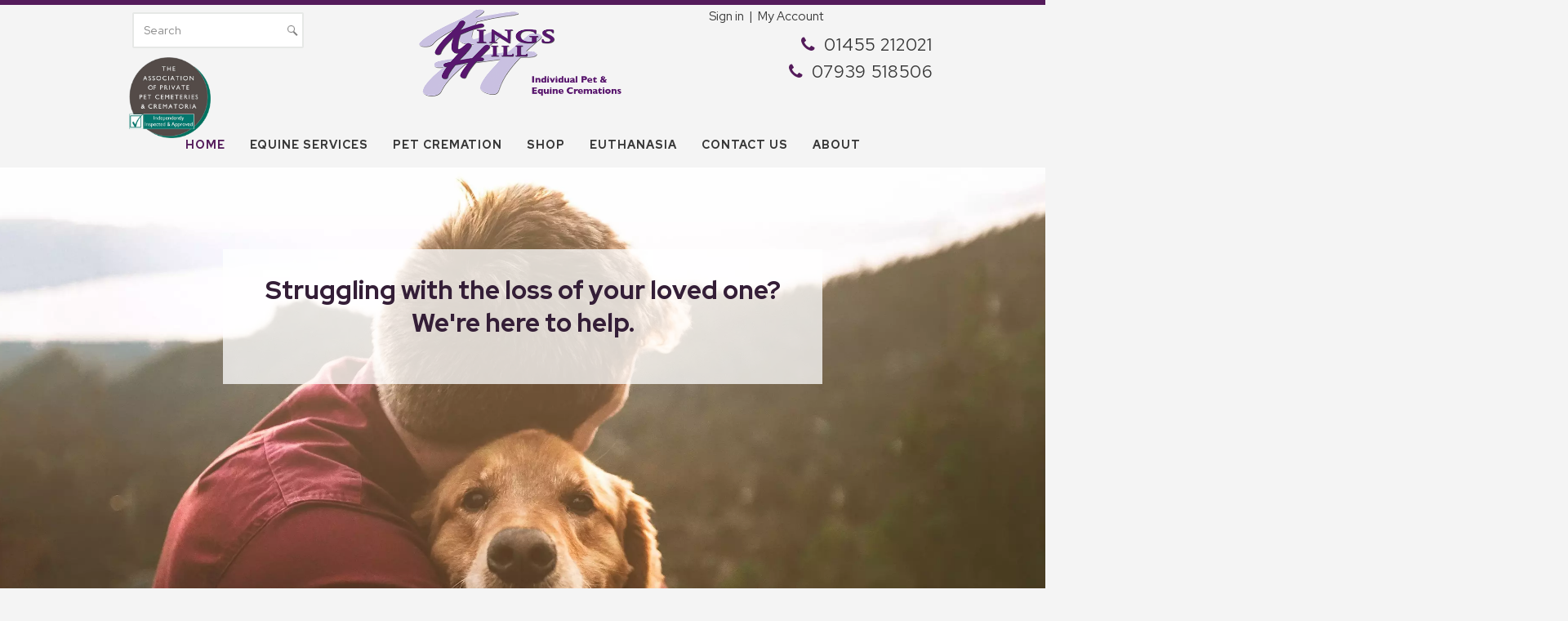

--- FILE ---
content_type: text/html; charset=UTF-8
request_url: https://www.kingshillcremations.co.uk/
body_size: 14891
content:
<!DOCTYPE html>
<html lang="en-GB">
	<head>
<!-- start of head-->
    <title>Pet Cremation Warwickshire | Kings Hill Cremations</title>
	<link rel="shortcut icon" href="/_data/site/149/templates/current/favicon.ico" type="image/x-icon" />
    <meta charset="utf-8">
    <meta name="dcterms.rightsHolder" content="Khoo Systems Limited">
    <meta name="dcterms.dateCopyrighted" content="2014">
    <meta name="robots" content="all">
    <meta name="keywords" content="Equine cremation, pet cremation, cat cremation, dog cremation, funeral, caring, bereavement, casket, warwickshire, leicestershire, derbyshire, nottinghamshire">
    <meta name="description" content="Kings Hill Pet and Equine Cremations is a family run business in Warwickshire. As animal lovers we know the upset of losing a pet and are here to help.">
    <meta name="csrf_token" content="kingshillcremations:131420:::1768973166:d9ffd8e693eda14011f20013fa49115a">
    <link href="https://fonts.googleapis.com/css2?family=Roboto:wght@400;500;700&display=swap" rel="stylesheet">
    <link href="/css/modern-form.css?v=3" rel="stylesheet">

    <script defer src="https://cdn.jsdelivr.net/npm/dompurify@3.x.x/dist/purify.min.js"></script>
    <script defer src="https://unpkg.com/htmx.org@2.x/dist/htmx.min.js"></script>


    <script defer src="https://cdn.jsdelivr.net/npm/@alpinejs/anchor@3.x.x/dist/cdn.min.js"></script>
    <script defer src="https://cdn.jsdelivr.net/npm/alpinejs@3.x.x/dist/cdn.min.js"></script>


<meta name="viewport" content="width=device-width, initial-scale=1.0">
<meta property="og:type" content="website">
<meta property="og:name" content="kingshillcremations">
<meta property="og:title" content="Pet Cremation Warwickshire | Kings Hill Cremations">
<meta property="og:description" content="Kings Hill Pet and Equine Cremations is a family run business in Warwickshire. As animal lovers we know the upset of losing a pet and are here to help.">
<script type='application/ld+json'>
{"@type":"Organization","@context":"http:\/\/schema.org","sameAs":["https:\/\/www.facebook.com\/pg\/kingshill123\/",null,null,"https:\/\/www.instagram.com\/kingshill12345\/",null,"https:\/\/www.linkedin.com\/company\/kings-hill-cremations-ltd",null,null,null],"name":"kingshillcremations","contactPoint":[{"@type":"ContactPoint","telephone":"+44-014550212021","contactType":"sales"}],"logo":"\/_data\/site\/149\/templates\/current\/mobile_logo.svg"}
</script>
<!-- Start_Google_structured_data_breadcrumb -->
<script type="application/ld+json">
{"@context":"http:\/\/schema.org","@type":"BreadcrumbList","itemListElement":[{"@type":"ListItem","position":1,"item":{"@id":"\/","name":"Site root"}},{"@type":"ListItem","position":2,"item":{"@id":"\/9\/Home","name":"Home","image":"\/cache\/img\/149\/folder|9&sz200x200&cp&tn&ql&fm&bo&bc&sg334256cce0&ft1536937282&bannerMain.jpg"}}]}
</script>
<!-- End_Google_structured_data_breadcrumb -->
<link rel='canonical' href='/9/Home'>



<link rel='stylesheet' type='text/css' href='/js/plugins/cookieconsent/dist/cookieconsent.css'>
<link rel='stylesheet' type='text/css' href='https://ajax.googleapis.com/ajax/libs/jqueryui/1.12.1/jquery-ui.theme.css'>
<link rel='stylesheet' type='text/css' href='https://cdn.jsdelivr.net/npm/shortcut-buttons-flatpickr/dist/themes/light.min.css'>
<link rel='stylesheet' type='text/css' href='https://cdn.jsdelivr.net/npm/flatpickr/dist/flatpickr.min.css'>

<link rel='stylesheet' type='text/css' href='/cache/css/149/3__template-1727110555.css'>


<script >
window.dataLayer = window.dataLayer || [];
window.dataLayer.push({
	'event': 'default_consent',
	'consent': {
		'ad_personalization': 'denied',
		'ad_storage': 'denied',
		'ad_user_data': 'denied',
		'analytics_storage': 'denied',
		'functionality_storage': 'denied',
		'personalization_storage': 'denied',
		'security_storage': 'granted'
	}
});
</script>
<script async type="text/plain" data-category="analytics" src='https://www.googletagmanager.com/gtag/js?id=GTM-58S2NJXJ'></script>
<script  src='https://ajax.googleapis.com/ajax/libs/jquery/3.5.1/jquery.min.js'></script>
<script type="text/plain" data-category="analytics">
			window.dataLayer = window.dataLayer || [];
			function gtag(){dataLayer.push(arguments);}
			gtag('js', new Date());
		
			gtag('config', 'GTM-58S2NJXJ'  )
;
</script>
<script  src='https://ajax.googleapis.com/ajax/libs/jqueryui/1.12.1/jquery-ui.min.js'></script>
<script  src='https://cdn.jsdelivr.net/npm/@popperjs/core@2.11.8/dist/umd/popper.min.js'></script>
<script  src='https://cdn.jsdelivr.net/npm/tippy.js@6/dist/tippy-bundle.umd.js'></script>
<script async  src='/js/jquery-plugins/jquery.ui.touch-punch/jquery.ui.touch-punch.min.js'></script>
<script  src='/js/jquery-plugins/jquery.cycle2/build/jquery.cycle2.min.js'></script>
<script  src='https://cdn.jsdelivr.net/npm/shortcut-buttons-flatpickr/dist/shortcut-buttons-flatpickr.min.js'></script>
<script  src='https://cdn.jsdelivr.net/npm/flatpickr'></script>

<script src='/cache/js/149/3__template-1727110555.js'></script>


<link rel='alternate' type='application/rss+xml' href='/9/xml/' title='RSS feed'>
<link rel='alternate' type='application/rss+xml' href='/9/podfeed/' title='Podcast feed'>
<!--end of head -->
 
	</head>

	<body class="body-template body-9 _body-9 body-folder body-layout-preset-2119 browser-chrome os-mac engine-webkit majorver-131 ver-131.0.0.0 is-desktop geo-US  body-menu-hamb body-menu-hamb-left body-menu-hamb-slide  {staging_class} {debug_class}">
	
	<div id="q-app">
	<div id="shim"></div>
	<div id='menu-hamb' class='left slide'><a id='menu-icon-close'>		<svg style="fill:#ffffff" version="1.1" id="hamb-icon" class="hamb-icon-svg" 
			xmlns="http://www.w3.org/2000/svg" 
			xmlns:xlink="http://www.w3.org/1999/xlink" 
			x="0px" y="0px" width="40px" height="40px" 
			viewBox="0 0 128 128" 
			enable-background="new 0 0 128 128" xml:space="preserve">
		<g>
			<rect style="fill:#541b5b;" id="hamb-icon-close-box" x="0" y="0" width="128" height="128"/>
			<g transform="matrix(0.4, 0, 0, 0.4, 38.4,38.4)">
				<g id="close" transform="translate(18.000000, 18.000000)">
					<path d="M92,9.19938255 L82.8006174,0 L46,36.8006174 L9.19938255,0 L0,9.19938255 L36.8006174,46 L0,82.8006174 L9.19938255,92 L46,55.1993826 L82.8006174,92 L92,82.8006174 L55.1993826,46 L92,9.19938255 Z" id="Shape"></path>
				</g>
			</g>
		</g>
		</svg></a><ul class=" n0">
	<li class='n9 selected open hide-items folder' data-ipg='131420'>
							<div><a class='' href='/9/Home' >Home</a></div>
							
	<li class='n107 hide-items folder' data-ipg='134380'>
							<div><a class='' href='/107/Equine-Cremation' >Equine Services</a></div>
							
	<li class='n102 show-items folder' data-ipg='134374'>
							<div><a class=' ajax-branch' href='/102/Pet-Cremation' >Pet Cremation</a><a class='menu-branch ajax' href='/102/ajax/menu_branch.php' rel='nofollow'>&nbsp;</a></div>
							
	<li class='n110 show-items folder' data-ipg='134390'>
							<div><a class=' ajax-branch' href='/110/Shop' >Shop</a><a class='menu-branch ajax' href='/110/ajax/menu_branch.php' rel='nofollow'>&nbsp;</a></div>
							
	<li class='n443 contact' data-ipg='168511'>
							<div><a class='' href='/443/Euthanasia' >Euthanasia</a></div>
							
	<li class='n1 contact' data-ipg='71289'>
							<div><a class='' href='/1/Contact-us' >Contact us</a></div>
							
	<li class='n106 show-items folder' data-ipg='134379'>
							<div><a class=' ajax-branch' href='/106/About' >About</a><a class='menu-branch ajax' href='/106/ajax/menu_branch.php' rel='nofollow'>&nbsp;</a></div>
							
<li class='menu-myaccount'>
				<div>
					<a href='/_default/secure/myaccount/index.htm'>My Account</a>
				</div>
				</li>
</ul>
</div>
	<div id="header-fixed" class="header--fixed">
			  	<script>
	  		$(function(){
				var header = document.querySelector("#header-fixed");
				if (window.location.hash) {
				  header.classList.add("slide--up");
				}
				var headroom = new Headroom(header, {
					tolerance: {
					  down : 10,
					  up : 20
					},
					offset: 80
				}).init();
	  		})
	  	</script>
	  	<header id="header-mob">
	  		<div id="header-mob-box">
	  			<a id="header-mob-logo"  href="/"></a>
				<div id="mobile-actions">
	
			<a id='mobile-trolley' href='/product/trolley.htm'>
				<span id='mobile-trolley-items'></span>
				<svg id='mobile-shopping-basket-icon'><use xlink:href='#icn-shoppingbasket'></use></svg>
			</a>
	
	<svg id='mobile-search-icon'><use xlink:href='#icn-search'></use></svg>
</div>
<script>
$(function(){
	$('#mobile-search-icon, #close-search').click(function(){
		$("#mobile-search").toggleClass('is-open');
	})
})
</script>
	<div id="mobile-search">
		<form action="/search/index.htm" method="post">
			<svg id="icon-search"><use xlink:href="#icn-search-placeholder"></use></svg>	
			<input name="p_search" value="" type="text" placeholder="Search"/>
			<svg id="close-search"><use xlink:href="#icn-close"></use></svg>	
		</form>
	</div>
<div id='menu-icon-wrapper'><div id='menu-icon'>		<svg style="fill:#ffffff" version="1.1" id="hamb-icon" class="hamb-icon-svg" 
			xmlns="http://www.w3.org/2000/svg" 
			xmlns:xlink="http://www.w3.org/1999/xlink" 
			x="0px" y="0px" width="40px" height="40px" 
			viewBox="0 0 128 128" 
			enable-background="new 0 0 128 128" xml:space="preserve">
		<g>
			<rect style="fill:#541b5b;" id="hamb-icon-box" x="0" y="0" width="128" height="128"/>
			<g transform="matrix(0.5, 0, 0, 0.5, 32,32)">
				<rect x="24" y="60" width="80" height="8"/>
				<rect x="24" y="36" width="80" height="8"/>
				<rect x="24" y="84" width="80" height="8"/>
			</g>
		</g>
		</svg></div></div>
			</div>
			<div id='mobile-trolley-notification'></div>
		</header>
	</div>
	
	<div id="template-content" class="template template-box">
		<a id="staging-box" href="/_default/staging.htm">You are viewing this site in staging mode. Click in this bar to return to normal site.</a>
		<div id="svg-icons"><!-- --></div>
		<div id="notify-container"></div>
		<div class="modal-dlg" id="modal-dlg"><!-- --></div>
		<div class="modal-dlg" id="modal-dlg1"><!-- --></div>
		<div class="modal-dlg" id="modal-dlg2"><!-- --></div>
		
		<div id="browser-box">
			<div id="page-box">
		
				<div id='header-nav'> 
					  			<header id="header">
				<div id="header-inner" class="section-inner"><!-- -->
				<div id="header-box">
					<div><div class="breakout">
<div class="block-fw purple-bg"></div>
</div></div>
<div class="header-search"><form id="search" class="search" action="/search/index.htm" method="post">
	<input id="p-search" name="p_search" value="" size="50" type="text" placeholder="Search"/>
</form>
<script>
	$(function(){
		$( "#p-search" ).autocomplete({			
			source: function( request, response ) {
				$.ajax({
					url: "/search/ajax/search_select.php",
					dataType: "json",
					data: { 'term': request.term },
					success: function(data){
						response( $.map( data, function( item ) {
							return {
								value: 			item.value,
								title: 			item.title,
								description: 	item.description,
								id:				item.title,
								thumb: 			item.thumb,
								link: 			item.link
							}
						}))
					}
				});
			}, delay: '100',			
			classes: {"ui-autocomplete":"sdfsddsfd"},
			minLength: 3,
			select: function( event, ui ) {				
				window.location.href = ui.item.link;
			}
		})
		.data("uiAutocomplete")._renderItem = function( ul, item ) {		   
		   ul.addClass('search-autocomplete-ul');
		   imgHTML 		='';
		   noImgClass	=''
		   if (item.thumb) {
				imgHTML = "<div class='thumb' style='background-image:url(\""+item.thumb +"\")\'></div>"
		   } else {
				noImgClass = "class='no-img'"
		   }		   
		   description = (item.description !== undefined) ? '<span class="item-description">' +item.description+ '</span>': '';		   
		   li = $( "<li "+noImgClass+"></li>" )
		   .data( "item.autocomplete", item )		  
		   .append( "<a href='"+item.link+"'>"+ imgHTML + '<span class="item-title">'+ item.title + "</span>"+ description +"</a>")
		   .appendTo( ul );
		   return li
		};  
	})
</script></div>
<div class="header-stamp"><img src="/_data/site/149/_default/certStamp.png" /></div>
<div class="header-logo"><a title="Kings Hill Cremation Services" href="/"><img src="/_data/site/149/_default/kingsHillLogo.png" alt="Kings Hill Cremation Services Logo" /></a></div>
<div class="header-trolley"><div class='ajax-load ajax-trolley-wrap' data-url='/product/ajax/pane_trolley.php' data-fade=0></div></div>
<div class="header-user"><div id="user-pane">
	
	
	<!-- BEGIN LoggedOutBlock -->
	<ul>
		<li class="username"><a class="" href="/user/login.htm?rd=%2F">Sign in</a>
		</li>
		
		<li class="pipe">|</li>
		<li class="myaccount"><a class="" href="/user/login.htm?rd=/_default/secure/myaccount/index.htm">My Account</a></li>
	</ul>
	<!-- END LoggedOutBlock -->
</div>
</div>
<div class="header-contact">
<h2 class="fa-phone"><a href="tel:01455212021">01455 212021</a></h2>
<h2 class="fa-phone"><a href="tel:07939518506">07939 518506</a></h2>
</div>
				</div>
				</div>
			</header>
									<nav id="h-nav">
					<div id="h-nav-inner" class="section-inner">
						<div id="h-nav-box">
							<div id='menu-h'><ul class=" n0">
	<li class='n9 selected open hide-items folder' data-ipg='131420'>
							<div><a class='' href='/9/Home' >Home</a></div>
							
	<li class='n107 hide-items folder' data-ipg='134380'>
							<div><a class='' href='/107/Equine-Cremation' >Equine Services</a></div>
							
	<li class='n102 show-items folder' data-ipg='134374'>
							<div><a class=' ajax-branch' href='/102/Pet-Cremation' >Pet Cremation</a><a class='menu-branch ajax' href='/102/ajax/menu_branch.php' rel='nofollow'>&nbsp;</a></div>
							
	<li class='n110 show-items folder' data-ipg='134390'>
							<div><a class=' ajax-branch' href='/110/Shop' >Shop</a><a class='menu-branch ajax' href='/110/ajax/menu_branch.php' rel='nofollow'>&nbsp;</a></div>
							
	<li class='n443 contact' data-ipg='168511'>
							<div><a class='' href='/443/Euthanasia' >Euthanasia</a></div>
							
	<li class='n1 contact' data-ipg='71289'>
							<div><a class='' href='/1/Contact-us' >Contact us</a></div>
							
	<li class='n106 show-items folder' data-ipg='134379'>
							<div><a class=' ajax-branch' href='/106/About' >About</a><a class='menu-branch ajax' href='/106/ajax/menu_branch.php' rel='nofollow'>&nbsp;</a></div>
							

</ul>
</div>
						</div>
					</div>
				</nav>
				
					
				</div>
							<section id="body-header"><!--  -->
				<div id="body-header-inner"  class="section-inner" ><!--  -->
					<div id="body-header-box">
					<div><div class='pg-gallery-fw'><div id="gallery-fw-wrapper-9" class='gallery-fw-wrapper-preset-932 breakout'>
	<div class="cycle-overlay"></div>
	<div id="gallery-fw-9" class='gallery-fw-preset-932 '  data-cycle-overlay='#gallery-fw-wrapper-9 .cycle-overlay' data-cycle-overlay-template='<div class="caption-description">{{description}}</div>' data-cycle-fx="fade" data-cycle-timeout="4000" data-cycle-slides="> div.im-wrapper" >
		<div class='im-wrapper ' style='background-image:url(/cache/img/149/folder|9&sz3000x3000&cp&tn&ql&fm&bo&bc&sgfb637c143c&ft1536937282&bannerMain.jpg); visibility:hidden' data-title='' data-description='&lt;h1 class=&#039;pg-title&#039;&gt;Home&lt;/h1&gt;&lt;div class=&quot;fg-row&quot;&gt;
&lt;div class=&quot;small-12 small-centered medium-9 large-7 columns&quot;&gt;
&lt;div class=&quot;block-white-trans&quot;&gt;
&lt;h1&gt;Struggling with the loss of your loved one?&lt;br/&gt;We&#039;re here to help.&lt;/h1&gt;
&lt;/div&gt;
&lt;/div&gt;
&lt;/div&gt;' data-link=''>
		<div class='caption-dummy'><div class="cycle-overlay"></div></div>
		</div>
		<div class='im-wrapper ' style='background-image:url(/cache/img/149/folder|9&sz3000x3000&cp&tn&ql&fm&bo&bc&sgb10e2a1876&ft1536771411&interior.jpg); visibility:hidden' data-title='' data-description='&lt;h1 class=&#039;pg-title&#039;&gt;Home&lt;/h1&gt;&lt;div class=&quot;fg-row&quot;&gt;
&lt;div class=&quot;small-12 small-centered medium-9 large-7 columns&quot;&gt;
&lt;div class=&quot;block-white-trans&quot;&gt;
&lt;h1&gt;Struggling with the loss of your loved one?&lt;br/&gt;We&#039;re here to help.&lt;/h1&gt;
&lt;/div&gt;
&lt;/div&gt;
&lt;/div&gt;' data-link=''>
		<div class='caption-dummy'><div class="cycle-overlay"></div></div>
		</div>
		
		
	</div>
	
</div>

<style>
	.gallery-fw-wrapper-preset-932 {height:700px}
.gallery-fw-wrapper-preset-932 .im-wrapper {background-size:cover;background-position:center center;width:100%;-webkit-transition:-webkit-height .5s ease;-moz-transition:-moz-height .5s ease;transition:height .5s ease;height:700px}
.gallery-fw-wrapper-preset-932 .cycle-prev {background:url("/media/icons/back_.png") no-repeat scroll 20% 50% rgba(0, 0, 0, 0);left:0px}
.gallery-fw-wrapper-preset-932 .cycle-next {background:url("/media/icons/forward_.png") no-repeat scroll 80% 50% rgba(0, 0, 0, 0);right:0px}
.gallery-fw-wrapper-preset-932 .cycle-prev:hover, #gallery-fw-9 .cycle-next:hover {opacity:1}
.gallery-fw-wrapper-preset-932 .cycle-prev, #gallery-fw-9 .cycle-next {cursor:pointer;position:absolute;height:100%;opacity:0;top:0px;width:20%;z-index:800}
.gallery-fw-wrapper-preset-932 .cycle-pager {text-align:center;position:absolute;overflow:hidden;z-index:500}
.gallery-fw-wrapper-preset-932 .cycle-pager span {font-family:arial;font-size:50px;width:16px;height:16px;display:inline-block;color:#ddd;cursor:pointer}
.gallery-fw-wrapper-preset-932 .cycle-pager span.cycle-pager-active {color:#D69746}
.gallery-fw-wrapper-preset-932 .cycle-pager > * {cursor:pointer}
.gallery-fw-wrapper-preset-932 .cycle-overlay .caption-description {pointer-events:none}
.gallery-fw-wrapper-preset-932 .cycle-overlay {position:absolute;top:0px;right:50%;z-index:500}
.gallery-fw-wrapper-preset-932 .im-wrapper.video {overflow:hidden}
.gallery-fw-wrapper-preset-932 .im-wrapper.video video {width:100%;object-fit:cover;min-height:700px;max-height:700px}
@media only screen and (max-width: 767px ) {
#gallery-fw-wrapper-9 {height:700px}
.gallery-fw-wrapper-preset-932 .im-wrapper {height:700px}
.gallery-fw-wrapper-preset-932 .im-wrapper.video video {object-fit:cover;min-height:700px;max-height:700px}
}

	#gallery-fw-9 .caption-dummy { visibility:hidden; overflow:hidden }
	#gallery-fw-9 .caption-dummy .cycle-overlay { position:static; }
</style>
<script>

	$(function(){

		$('.gallery-fw-preset-932').cycle()

		$('.bgvid').each(function(){
			this.play()
		})
		$(".gallery-fw-preset-932").on("click", ".linkable", function() {
			window.location = $(this).data('link')
		})
	
		/* for internet explorer as does not support --pointer-events-- not perfect as will not work as expected for rotating images  */
		$(".gallery-fw-preset-932").on("click", ".cycle-overlay", function() {
			$this = $(this)
			setTimeout(function(){$this.prev().click()}, 100);
		})	
	})
</script></div></div>
<div class="breakout">
<div class="block-fw purple-bg">
<div class="section-inner">
<h2>Kings Hill Cremations is a private family business which is run by animal lovers who understand the stress and upset of losing a loved one.</h2>
<h4><strong>Kings Hill Cremations Ltd</strong> has been helping animal lovers through the loss of their beloved pet since 2002. We offer a very personal, caring, and individual pet cremation service to ensure that your pet has dignity on their final journey.</h4>
<h4>We pride ourselves in ensuring discretion as you say your farewells, knowing how hard it is to say goodbye to someone who was your companion along the way. We can collect from your local veterinary practice or from your home. Alternatively you can bring your loved one to us and say your last goodbyes in our calm and tranquil reception area set in beautiful countryside.</h4>
<div class="button-cta-wrapper margin-bottom-none"><a class="button-cta button-pale" href="/106/About">Find out more</a></div>
</div>
</div>
</div>
					</div>
				</div>
			</section>
				
				<main id="main-content">
					<div id="main-content-inner" class="section-inner">
					<div id="main-content-box">
										
											<div id="c-col" class='no-lc no-rc '>
					<div id="c-col-inner">
					<div id="c-col-box">
						
				
						<div id="content-box" class="layout-2119">
							<!-- content -->
<div class="item-folder ">



<div class='pg-gallery-av'></div>
<div class='pg-folder '><script>
function ajax_load_more(scroll){
	$.ajax({
		url: '/9/ajax/folder_page.php',
		data: {'ipg': 131420, 'npage': npage },
		type: "GET",
		dataType: "html",
		success: function(data) {
			if (data) { scroll.replaceWith(data);}
			lazyload();
			if (typeof folder_tile_match_height === 'function'){
				folder_tile_match_height();
			}
		}
	})	
}
</script>

<!-- BEGIN scriptBlock -->
<script>
	$(function(){
		
	})
</script>
<!-- END scriptBlock -->

<style>
.folder-preset-957 .folder-view li .caption {color:#ffffff;background-color:#541b5b}
.folder-preset-957 .folder-view li .caption h3 {color:#ffffff}
.folder-preset-957 .folder-view li .caption.over.top {top:0px}
.folder-preset-957 .folder-view li .caption.over.bottom {bottom:0px}
.folder-preset-957 .folder-view li .caption.fade {visibility:hidden;opacity:0;-webkit-transition:-webkit-visibility 0s linear 0.5s,opacity 0.5s linear;-moz-transition:-moz-visibility 0s linear 0.5s,opacity 0.5s linear;transition:visibility 0s linear 0.5s,opacity 0.5s linear}
.folder-preset-957 .folder-view li:hover .caption.fade {visibility:visible;opacity:1;transition-delay:0s}
.mobile .folder-preset-957 .folder-view li:hover .caption.over.slide {height:0px}
.folder-preset-957 .folder-tile {margin-right:-30px}
.folder-preset-957 .folder-tile .img-block {border-style:solid;border-width:0px}
.folder-preset-957 .folder-tile li {width:100%;padding-right:30px}
.folder-preset-957 .folder-tile li.item::after {content:"";display:block;height:30px;width:100%}

@media screen and (min-width: 550px) {
.folder-preset-957 .folder-tile li {width:50%}
.folder-preset-957 .folder-tile li:nth-of-type(1n+1) {clear:none}
.folder-preset-957 .folder-tile li:nth-of-type(2n+1) {clear:both}
}
@media screen and (min-width: 768px) {
.folder-preset-957 .folder-tile li {width:33.333333333333%}
.folder-preset-957 .folder-tile li:nth-of-type(2n+1) {clear:none}
.folder-preset-957 .folder-tile li:nth-of-type(3n+1) {clear:both}
}

.folder-preset-957 .folder-list li .column-image {order:0}
.folder-preset-957 .folder-list li.img-inline .img-wrapper {margin-bottom:0px}
.folder-preset-957 .folder-list .column-image.hidden {display:none}
.folder-preset-957 .folder-list li div.img-block {border-style:solid;border-width:0px}
.folder-preset-957 .folder-list li.img-inline div.img-block {width:100%;border-style:solid;border-width:0px}
.folder-preset-957 .folder-list li.img-inline div.img-block img {max-height:0px}
.folder-preset-957 .folder-list li.item::after {height:0px}


@media screen and (max-width: 767px) {
.folder-preset-957 .folder-list li div.img-block {width:100%;height:auto}
.folder-preset-957 .folder-list li div.img-block .img {background-size:contain}
}

</style>

<div class="folder-wrapper folder-wrapper-131420  folder-preset-957 ">
<div class="folder-options ">


</div>
<ul class="folder-view folder-folder folder-tile ">
	<li id="nav_10" class="item item-10 item-redirect img-use-crop  item-ipg-131421" data-ipg="131421">
		
<div class="fg-row">
	<div class="columns medium-3 large-3 column-image ">

		<div class="img-wrapper">
					<div class="img-block"  href="/lib/static/img.php?im=/_data/site/149/redirect/10/blockCat.jpg&sz=1500x1500&cp=1">
			<a class="pg-link" href="/10/Pet-Cremations" >
			<div class="img img-alt   lazyload" style="" data-src=""></div>
			<div class="img img-main  lazyload" style="background-image:url('/_.gif');" data-src="/cache/img/149/redirect|10&sz460x344&cp1&tn&ql&fm&bo&bc&sgeeb626441f&ft1530724692&blockCat.jpg"></div>
			<img src='/cache/img/149/redirect|10&sz460x344&cp1&tn&ql1&fmjpg&bo&bc&sgeeb626441f&ft1530724692&blockCat.jpg' alt='Pet Cremations'>
			</a>
		</div>
			<div class="caption inline" onclick="window.location.href='/10/Pet-Cremations'">
				<div class="caption-text-wrapper match-height">
					<a class='pg-title-link pg-link' href='/10/Pet-Cremations' ><h3 class='pg-title-list'>Pet Cremations</h3></a>
					
				</div>
			</div>
		</div>
	</div>
	<div class="folder-details columns medium-9 large-9 column-body">
		<a class='pg-title-link pg-link' href='/10/Pet-Cremations' ><h3 class='pg-title-list'>Pet Cremations</h3></a>
		
		<!-- MiscFields 
		{/pg_body}
		{/pg_body_smart:80}
		{/pg_body_additional1}
		{/pg_body_additional2}
		{/pg_body_additional3}
		{/pg_attributes}
		-->
	</div>
</div>
	</li>
	<li id="nav_11" class="item item-11 item-redirect img-use-crop  item-ipg-131422" data-ipg="131422">
		
<div class="fg-row">
	<div class="columns medium-3 large-3 column-image ">

		<div class="img-wrapper">
					<div class="img-block"  href="/lib/static/img.php?im=/_data/site/149/redirect/11/blockEquine.jpg&sz=1500x1500&cp=1">
			<a class="pg-link" href="/11/Equine-Services" >
			<div class="img img-alt   lazyload" style="" data-src=""></div>
			<div class="img img-main  lazyload" style="background-image:url('/_.gif');" data-src="/cache/img/149/redirect|11&sz460x344&cp1&tn&ql&fm&bo&bc&sgfaadf3bb9e&ft1530724704&blockEquine.jpg"></div>
			<img src='/cache/img/149/redirect|11&sz460x344&cp1&tn&ql1&fmjpg&bo&bc&sgfaadf3bb9e&ft1530724704&blockEquine.jpg' alt='Equine Services'>
			</a>
		</div>
			<div class="caption inline" onclick="window.location.href='/11/Equine-Services'">
				<div class="caption-text-wrapper match-height">
					<a class='pg-title-link pg-link' href='/11/Equine-Services' ><h3 class='pg-title-list'>Equine Services</h3></a>
					
				</div>
			</div>
		</div>
	</div>
	<div class="folder-details columns medium-9 large-9 column-body">
		<a class='pg-title-link pg-link' href='/11/Equine-Services' ><h3 class='pg-title-list'>Equine Services</h3></a>
		
		<!-- MiscFields 
		{/pg_body}
		{/pg_body_smart:80}
		{/pg_body_additional1}
		{/pg_body_additional2}
		{/pg_body_additional3}
		{/pg_attributes}
		-->
	</div>
</div>
	</li>
	<li id="nav_12" class="item item-12 item-redirect img-use-crop  item-ipg-131423" data-ipg="131423">
		
<div class="fg-row">
	<div class="columns medium-3 large-3 column-image ">

		<div class="img-wrapper">
					<div class="img-block"  href="/lib/static/img.php?im=/_data/site/149/redirect/12/blockUrns.jpg&sz=1500x1500&cp=1">
			<a class="pg-link" href="/12/Urns" >
			<div class="img img-alt   lazyload" style="" data-src=""></div>
			<div class="img img-main  lazyload" style="background-image:url('/_.gif');" data-src="/cache/img/149/redirect|12&sz460x344&cp1&tn&ql&fm&bo&bc&sgfb942082d6&ft1530724715&blockUrns.jpg"></div>
			<img src='/cache/img/149/redirect|12&sz460x344&cp1&tn&ql1&fmjpg&bo&bc&sgfb942082d6&ft1530724715&blockUrns.jpg' alt='Urns'>
			</a>
		</div>
			<div class="caption inline" onclick="window.location.href='/12/Urns'">
				<div class="caption-text-wrapper match-height">
					<a class='pg-title-link pg-link' href='/12/Urns' ><h3 class='pg-title-list'>Urns</h3></a>
					
				</div>
			</div>
		</div>
	</div>
	<div class="folder-details columns medium-9 large-9 column-body">
		<a class='pg-title-link pg-link' href='/12/Urns' ><h3 class='pg-title-list'>Urns</h3></a>
		
		<!-- MiscFields 
		{/pg_body}
		{/pg_body_smart:80}
		{/pg_body_additional1}
		{/pg_body_additional2}
		{/pg_body_additional3}
		{/pg_attributes}
		-->
	</div>
</div>
	</li>
	<li id="nav_13" class="item item-13 item-redirect img-use-crop  item-ipg-131424" data-ipg="131424">
		
<div class="fg-row">
	<div class="columns medium-3 large-3 column-image ">

		<div class="img-wrapper">
					<div class="img-block"  href="/lib/static/img.php?im=/_data/site/149/redirect/13/blockPawprint.jpg&sz=1500x1500&cp=1">
			<a class="pg-link" href="/13/Pawprints" >
			<div class="img img-alt   lazyload" style="" data-src=""></div>
			<div class="img img-main  lazyload" style="background-image:url('/_.gif');" data-src="/cache/img/149/redirect|13&sz460x344&cp1&tn&ql&fm&bo&bc&sge93f66b7f9&ft1530724726&blockPawprint.jpg"></div>
			<img src='/cache/img/149/redirect|13&sz460x344&cp1&tn&ql1&fmjpg&bo&bc&sge93f66b7f9&ft1530724726&blockPawprint.jpg' alt='Pawprints'>
			</a>
		</div>
			<div class="caption inline" onclick="window.location.href='/13/Pawprints'">
				<div class="caption-text-wrapper match-height">
					<a class='pg-title-link pg-link' href='/13/Pawprints' ><h3 class='pg-title-list'>Pawprints</h3></a>
					
				</div>
			</div>
		</div>
	</div>
	<div class="folder-details columns medium-9 large-9 column-body">
		<a class='pg-title-link pg-link' href='/13/Pawprints' ><h3 class='pg-title-list'>Pawprints</h3></a>
		
		<!-- MiscFields 
		{/pg_body}
		{/pg_body_smart:80}
		{/pg_body_additional1}
		{/pg_body_additional2}
		{/pg_body_additional3}
		{/pg_attributes}
		-->
	</div>
</div>
	</li>
	<li id="nav_14" class="item item-14 item-redirect img-use-crop  item-ipg-131425" data-ipg="131425">
		
<div class="fg-row">
	<div class="columns medium-3 large-3 column-image ">

		<div class="img-wrapper">
					<div class="img-block"  href="/lib/static/img.php?im=/_data/site/149/redirect/14/blockFrames.jpg&sz=1500x1500&cp=1">
			<a class="pg-link" href="/14/Laser-Engraving" >
			<div class="img img-alt   lazyload" style="" data-src=""></div>
			<div class="img img-main  lazyload" style="background-image:url('/_.gif');" data-src="/cache/img/149/redirect|14&sz460x344&cp1&tn&ql&fm&bo&bc&sg01a580e4b5&ft1530724740&blockFrames.jpg"></div>
			<img src='/cache/img/149/redirect|14&sz460x344&cp1&tn&ql1&fmjpg&bo&bc&sg01a580e4b5&ft1530724740&blockFrames.jpg' alt='Laser Engraving'>
			</a>
		</div>
			<div class="caption inline" onclick="window.location.href='/14/Laser-Engraving'">
				<div class="caption-text-wrapper match-height">
					<a class='pg-title-link pg-link' href='/14/Laser-Engraving' ><h3 class='pg-title-list'>Laser Engraving</h3></a>
					
				</div>
			</div>
		</div>
	</div>
	<div class="folder-details columns medium-9 large-9 column-body">
		<a class='pg-title-link pg-link' href='/14/Laser-Engraving' ><h3 class='pg-title-list'>Laser Engraving</h3></a>
		
		<!-- MiscFields 
		{/pg_body}
		{/pg_body_smart:80}
		{/pg_body_additional1}
		{/pg_body_additional2}
		{/pg_body_additional3}
		{/pg_attributes}
		-->
	</div>
</div>
	</li>
	<li id="nav_15" class="item item-15 item-redirect img-use-crop  item-ipg-131426" data-ipg="131426">
		
<div class="fg-row">
	<div class="columns medium-3 large-3 column-image ">

		<div class="img-wrapper">
					<div class="img-block"  href="/lib/static/img.php?im=/_data/site/149/redirect/15/blockKeepsakes.jpg&sz=1500x1500&cp=1">
			<a class="pg-link" href="/15/Keepsakes" >
			<div class="img img-alt   lazyload" style="" data-src=""></div>
			<div class="img img-main  lazyload" style="background-image:url('/_.gif');" data-src="/cache/img/149/redirect|15&sz460x344&cp1&tn&ql&fm&bo&bc&sg581354df8f&ft1530724750&blockKeepsakes.jpg"></div>
			<img src='/cache/img/149/redirect|15&sz460x344&cp1&tn&ql1&fmjpg&bo&bc&sg581354df8f&ft1530724750&blockKeepsakes.jpg' alt='Keepsakes'>
			</a>
		</div>
			<div class="caption inline" onclick="window.location.href='/15/Keepsakes'">
				<div class="caption-text-wrapper match-height">
					<a class='pg-title-link pg-link' href='/15/Keepsakes' ><h3 class='pg-title-list'>Keepsakes</h3></a>
					
				</div>
			</div>
		</div>
	</div>
	<div class="folder-details columns medium-9 large-9 column-body">
		<a class='pg-title-link pg-link' href='/15/Keepsakes' ><h3 class='pg-title-list'>Keepsakes</h3></a>
		
		<!-- MiscFields 
		{/pg_body}
		{/pg_body_smart:80}
		{/pg_body_additional1}
		{/pg_body_additional2}
		{/pg_body_additional3}
		{/pg_attributes}
		-->
	</div>
</div>
	</li>

</ul>
</div>
</div>

</div>
<!-- end of content -->

						</div>
				
									<div id="content-footer"><!--  -->
				
			</div>
					</div>
					</div>
				</div>
							
					</div>
					</div>
				</main>
							<section id="body-footer">
				<div id="body-footer-inner"  class="section-inner" ><!--  -->
					<div id="body-footer-box">
					<div class="block-fw purple-pale-bg">
<div class="section-inner">
<h2 class="margin-bottom">What Our Customers Say</h2>
<h3>"<em>Thank you for your attention and care with my beloved cat, Samuel. You made a difficult time easier for me with your service. Thank you.</em>"</h3>
</div>
</div>
<div class="block-double interior-bg match-height">&nbsp;</div>
<div class="block-double purple-bg match-height">
<h2 class="margin-bottom">How to Find Us</h2>
<div class="fg-row">
<div class="small-12 medium-12 large-6 columns">
<p style="text-align: left;">Stubble Hill Farm<br /> Shenton<br /> Nuneaton Warks<br /> CV13 6DD</p>
<p style="text-align: left;"><strong>Telephone</strong>: <a href="tel:01455212021">01455 212021</a><br /> <strong>Mobile</strong>: <a href="tel:07939518506">07939 518506</a><br /> <strong>E-mail</strong>: <a href='#' class='email-b64' data-e='aW5mbyU0MGtpbmdzaGlsbGNyZW1hdGlvbnMuY28udWs='>info@kingshillcremations.co.uk</a></p>
</div>
<div class="small-12 medium-12 large-6 columns">
<div class="map-container"><iframe src="https://www.google.com/maps/embed?pb=!1m18!1m12!1m3!1d2423.159880961284!2d-1.4500993836349716!3d52.60288087983008!2m3!1f0!2f0!3f0!3m2!1i1024!2i768!4f13.1!3m3!1m2!1s0x48775131fe5b4dc9%3A0xe55e02405d61db09!2sKings+Hill+Cremations!5e0!3m2!1sen!2suk!4v1537457670704" width="600" height="450" frameborder="0" style="border:0" allowfullscreen></iframe></div>
</div>
</div>
</div>
					</div>
				</div>
			</section>
							<footer id="footer">
				<div id="footer-inner" class="section-inner">
					<div id="footer-box">
						<div class="fg-row">
<div class="small-12 medium-4 columns">
<h4>Areas We Cover</h4>
<p><a title="Pet Cremation Leicestershire" href="/272/Pet-Equine-Cremation-Leicestershire">Pet Cremation Leicestershire</a></p>
<p><a title="Pet Cremation Warwickshire" href="/273/Pet-Equine-Cremation-Warwickshire">Pet Cremation Warwickshire</a></p>
<p><a title="Pet Cremation Staffordshire" href="/274/Pet-Equine-Cremation-Staffordshire">Pet Cremation Staffordshire</a></p>
<p><a title="Pet Cremation Shropshire" href="/275/Pet-Equine-Cremation-Shropshire">Pet Cremation Shropshire</a></p>
<p><a title="Pet Cremation Oxfordshire" href="/276/Pet-Equine-Cremation-Oxfordshire">Pet Cremation Oxfordshire</a></p>
<p><a title="Pet Cremation Northamptonshire" href="/277/Pet-Equine-Cremation-Northamptonshire">Pet Cremation Northamptonshire</a></p>
<p><a title="Pet Cremation Derbyshire" href="/278/Pet-Equine-Cremation-Derbyshire">Pet Cremation Derbyshire</a></p>
<p><a title="Pet Cremation Nottinghamshire" href="/263/Pet-Equine-Cremation-Nottinghamshire">Pet Cremation Nottinghamshire</a></p>
<p>&nbsp;</p>
</div>
<div class="small-12 medium-4 columns">
<h4>Services We Offer</h4>
<p><a href="/104/Dog-Cremation">Dog Cremation Services</a></p>
<p><a href="/103/Cat-Cremation">Cat Cremation Services</a></p>
<p><a href="/105/Small-Pet-Cremation">Small Pet Cremation Services</a></p>
<p><a href="/107/Equine-Cremation">Horse Cremation Services</a></p>
<p><a href="/211/Bespoke-Urns-for-All-Pets">Urns</a></p>
<p><a href="/246/Paw-Prints">Paw Prints</a></p>
<p><a href="/111/Jewellery">Ash Jewellery</a></p>
</div>
<div class="small-12 medium-4 columns">
<h4>Contact Us</h4>
<div class="fa">
<ul>
<li class="fa-phone"><a href="tel:+441455212021">+44 (0)1455 212021</a></li>
<li class="fa-facebook" style="text-align: left;"><a href="https://www.facebook.com/pages/Kings-Hill-Cremations/1704468473158442" target="_blank" rel="noopener noreferrer">Follow us on Facebook</a></li>
<li class="fa-instagram" style="text-align: left;"><a href="https://www.instagram.com/kingshill12345/" target="_blank" rel="noopener noreferrer">Follow us on Instagram</a></li>
<li class="fa-envelope"><a href="/1/Contact-us">Contact Us</a></li>
<li class="fa-map-marker"><a href="/1/Contact-us">Kings Hill Pet &amp; Equine Cremations, Stubble Hill Farm, Shenton, Nuneaton, Warks CV13 6DD </a></li>
</ul>
</div>
</div>
</div>
<hr />
<h6>Copyright © Kings Hill Cremation <script type="text/javascript">// <![CDATA[
document.write(new Date().getFullYear());
// ]]></script>. All Rights Reserved | <a href="/8/sitemap">Sitemap</a> | <a href="/252/Privacy-Policy">Privacy Policy</a> | <a href="/258/Terms-Conditions">Terms & Conditions </a>| Powered by <a href="https://www.khooseller.co.uk">Khooseller ecommerce website specialists</a></h6>
						<span class="powered">Powered by 
							<a href='https://www.khooseller.co.uk' target='_blank'>Khooweb e-commerce website specialists</a>
						</span>
					</div>
				</div>
			</footer>
			</div>
		</div>
	</div>
	</div>
	<script src='/cache/jsBody/149/3__template-1727110555_body.js'></script>

	<script  src='/js/plugins/cookieconsent/dist/cookieconsent.umd.js'></script>
<script type="text/plain" data-category="analytics">
<!-- Start_GA -->
window.dataLayer = window.dataLayer || [];
function gtag(){dataLayer.push(arguments);}
gtag('js', new Date());
gtag('config', 'G-FDL1KSKE97');
(function(i,s,o,g,r,a,m){i['GoogleAnalyticsObject']=r;i[r]=i[r]||function(){
(i[r].q=i[r].q||[]).push(arguments)},i[r].l=1*new Date();a=s.createElement(o),
m=s.getElementsByTagName(o)[0];a.async=1;a.src=g;m.parentNode.insertBefore(a,m)
})(window,document,'script','//www.google-analytics.com/analytics.js','ga');
ga('create', 'G-FDL1KSKE97', 'auto', {'allowLinker': true});

ga('send', 'pageview');
<!-- End_GA -->
</script>
<script async >
$(function() {
$('.block-double.match-height').matchHeight();
});
</script>
<script async  src='/js/jquery-plugins/jquery.form/jquery.form.min.js'></script>
<script type="text/plain" data-category="analytics">
<!-- Matomo -->
  var _paq = _paq || [];
  _paq.push(['trackPageView']);
  _paq.push(['enableLinkTracking']);
  (function() {
    var u="https://stats.khoosys.net/";
    _paq.push(['setTrackerUrl', u+'piwik.php']);
    _paq.push(['setSiteId', '258']);
    
    var d=document, g=d.createElement('script'), s=d.getElementsByTagName('script')[0];
    g.type='text/javascript'; g.async=true; g.defer=true; g.src=u+'piwik.js'; s.parentNode.insertBefore(g,s);
  })();
<!-- End Matomo Code -->
</script>

	<script src="/_default/js/cookie_consent.htm"></script>
    
    <!-- ========================================================================= -->
    <!-- STEP 1: Load your custom script definitions first -->
    <!-- ========================================================================= -->
    <script src="/js/component/suggestionBox.js"></script>
    <script src="/js/component/progressBar.js"></script>
    <script src="/js/component/successRedirect.js"></script>
    <script src="/js/component/advancedSearchSlideout.js"></script>
    <script src="/js/component/searchTagsDisplay.js"></script>
    <script src="/js/stores/modals.js"></script>
    <script src="/js/stores/slideout.js"></script>
    <script src="/js/stores/searchTags.js"></script>
    <script src="/js/stores/selection.js"></script>

    <!-- ========================================================================= -->
    <!-- STEP 2: Place the modal HTML on the page. We wrap it in a simple x-data -->
    <!--         to ensure it's part of Alpine's initialization process.         -->
    <!-- ========================================================================= -->
    <div id="alpine-modal-root" class="modern-form" 
        x-data
        @htmx:before-request="$store.modals.clearTopModalErrors()"
        @htmx:after-request="$store.modals.handleHtmxResponse(event)"
        @close-top-modal="$store.modals.close()"
        > 
        <!-- The x-data makes this an official Alpine component -->

        <!-- BEGIN: Global Alpine/HTMX Modal Stack -->
        <template x-if="$store.modals.stack.length > 0"> <!-- THE CRITICAL FIX IS HERE -->
            <div class="modal-stack-container" 
                 @keydown.escape="$store.modals.close()"
                 x-cloak>
        
                <!-- The blackout background. Closes the topmost modal when clicked. -->
                <div class="blackout-bg" @click="$store.modals.close()"></div>
                
                <!-- This loops through each open modal and "stacks" them visually -->
                <template x-for="(modal, index) in $store.modals.stack" :key="index">
                    <div class="dialog-wrapper" :style="{ zIndex: 1000 + index }">
                        <div class="dialog" :style="{ maxWidth: modal.width || '600px' }">
                            
                            <!-- ======================================================= -->
                            <!-- BEGIN: "HTML" Dynamic Content from HTMX PRESET          -->
                            <!-- ======================================================= -->
                            <template x-if="modal.type === 'html'">
                                <div x-html="modal.content"></div>
                            </template>
    
                            <!-- ======================================================= -->
                            <!-- BEGIN: "FORM" PRESET                                    -->
                            <!-- ======================================================= -->
                            <template x-if="modal.type === 'form'">
                                <div x-data="{ 
                                        title: modal.title || 'Dialog',
                                        confirmText: modal.confirmText || 'Save Changes',
                                        loadUrl: modal.loadUrl || '',
                                        postUrl: modal.postUrl || '',
                                        context: modal.context || '',
                                        clearError(event) {
                                            const fieldName = event.target.name;
                                            // If there's a name and a corresponding error exists, delete it.
                                            if (fieldName && $store.modals.top?.errors?.[fieldName]) {
                                                delete $store.modals.top.errors[fieldName];
                                                // If it was a field-specific error, the form is no longer fatal.
                                                // A general fatal error will remain.
                                                if ($store.modals.top.isFatal && !$store.modals.top.errors.general) {
                                                    $store.modals.top.isFatal = false;
                                                }
                                            }
                                        }
                                    }"
                                   x-init="Alpine.nextTick(() => htmx.process($el))">
                                   
                                    <!-- 1. The Header (Now part of the shell) -->
                                    <div class="dialog-header">
                                        <div class="dialog-title" x-text="title"></div>
                                        <button class="dialog-close" @click="$store.modals.close()">&times;</button>
                                    </div>

                                    <!-- 2. The Form -->
                                    <form 
                                        :hx-post="postUrl" 
                                        hx-swap="none"
                                        @input.debounce.250ms="clearError($event)"
                                        :hx-vals="JSON.stringify({ context: context })" 
                                    >
                                        <div class="validation-error -general" 
                                            x-error="general" 
                                            x-cloak>
                                        </div>
                                        <div class="dialog-body"
                                            :hx-get="loadUrl"
                                            hx-trigger="load"
                                            hx-swap="innerHTML"
                                            hx-indicator="#loading-spinner" 
                                            >                                            
                                            <div id="loading-spinner" class="htmx-indicator">
                                                <div class="loader"></div>
                                            </div>
                                        </div>

                                        <div class="dialog-buttons">
                                            <button type="button" class="button-cancel" @click="$store.modals.close()">Cancel</button>
                                            <button type="submit" class="button-submit" :disabled="$store.modals.top?.isFatal" x-text="confirmText"></button>
                                        </div>
                                    </form>
                                </div>
                            </template>

                            <!-- ======================================================= -->
                            <!-- BEGIN: "CONFIRM" PRESET                                 -->
                            <!-- ======================================================= -->
                            <template x-if="modal.type === 'confirm'">
                                <div class="dialog-content-wrapper">
                                    <div class="dialog-header">
                                        <div class="dialog-title" x-text="modal.title || 'Confirm'"></div>
                                        <button class="dialog-close" @click="$store.modals.close()">&times;</button>
                                    </div>
                                    <div class="dialog-body">
                                        <p x-text="modal.message || 'Are you sure?'"></p>
                                    </div>
                                    <div class="dialog-buttons">
                                        <button class="button-cancel" @click="$store.modals.close()">
                                            <span x-text="modal.cancelText || 'Cancel'"></span>
                                        </button>
                                        <button class="button-submit" 
                                                @click="
                                                    if (modal.targetId && modal.onOk) {
                                                        const targetEl = document.getElementById(modal.targetId);
                                                        // Add extra checks for safety
                                                        if (targetEl && Alpine.$data(targetEl) && typeof Alpine.$data(targetEl)[modal.onOk] === 'function') {
                                                            Alpine.$data(targetEl)[modal.onOk](...(modal.okArgs || []));
                                                        }
                                                    }
                                                    $store.modals.close();
                                                ">
                                            <span x-text="modal.okText || 'OK'"></span>
                                        </button>
                                    </div>
                                </div>
                            </template>

                            <!-- ======================================================= -->
                            <!-- BEGIN: "INPUT CONFIRM" PRESET                           -->
                            <!-- ======================================================= -->
                            <template x-if="modal.type === 'inputConfirm'">
                                <!-- This component has its own internal state for the user's input -->
                                <div class="dialog-content-wrapper" x-data="{ userInput: '' }">
                                    <div class="dialog-header">
                                        <div class="dialog-title" x-text="modal.title || 'Confirm Action'"></div>
                                        <button class="dialog-close" @click="$store.modals.close()">&times;</button>
                                    </div>
                                    <div class="dialog-body modern-form">
                                        <!-- The main instructional message -->
                                        <div class="info-box" x-text="modal.message || 'Please confirm your action.'"></div>

                                        <!-- The input field for validation -->
                                        <div class="form-section">
                                            <div class="form-group">
                                                <input type="text"
                                                    x-model="userInput"
                                                    :placeholder="modal.requiredText"
                                                    autocomplete="off"
                                                    @keydown.enter.prevent="if (userInput === modal.requiredText) $refs.submitButton.click()"
                                                />
                                                <label x-text="modal.label || 'Please type the confirmation text'"></label>
                                            </div>
                                        </div>
                                    </div>
                                    <div class="dialog-buttons">
                                        <button class="button-cancel" @click="$store.modals.close()">
                                            <span x-text="modal.cancelText || 'Cancel'"></span>
                                        </button>
                                        <button class="button-submit"
                                                x-ref="submitButton"
                                                :disabled="userInput !== modal.requiredText"
                                                @click="
                                                    if (modal.targetId && modal.onOk) {
                                                        const targetEl = document.getElementById(modal.targetId);
                                                        if (targetEl) Alpine.$data(targetEl)[modal.onOk](...(modal.okArgs || []));
                                                    }
                                                    $store.modals.close();
                                                ">
                                            <span x-text="modal.okText || 'OK'"></span>
                                        </button>
                                    </div>
                                </div>
                            </template>

                            <!-- ======================================================= -->
                            <!-- BEGIN: "PROGRESS" PRESET (NEW!)                         -->
                            <!-- ======================================================= -->
                            <template x-if="modal.type === 'progress'">
                                <!--
                                This block is now pure structure. The logic comes from the progressBar component.
                                It's initialized with the taskId passed in the modal data object.
                                -->
                                 <div class="dialog-content-wrapper" 
                                    x-data="progressBar(modal.taskId, modal.stoppable)" 
                                    x-cloak
                                >
                                    <!-- The rest of your template remains exactly the same! -->
                                    <div class="dialog-header"><div class="dialog-title">Processing...</div></div>
                                    <div class="dialog-body">
                                        <p class="progress-status" x-text="statusText"
                                        :class="hasFailed ? 'validation-error' : ''"></p>
                                        <div style="background: #eee; border-radius: 5px; overflow: hidden;">
                                            <div style="width: 0%; background: #3498db; height: 20px; text-align: center; color: white; transition: width 0.3s ease;"
                                                :style="{ width: percent + '%' }"
                                                x-text="percent > 0 ? percent + '%' : ''"
                                                :class="hasFailed ? 'bg-fail' : ''"
                                            >
                                            </div>
                                        </div>
                                    </div>
                                    <div class="dialog-buttons">
                                        <!-- The new, optional Stop button -->
                                        <button type="button" class="button-destructive" 
                                                x-show="isStoppable && !isComplete && !hasFailed && !isStopping" 
                                                @click="stopTask()">
                                            Stop
                                        </button>

                                        <!-- A disabled version for better UX after clicking stop -->
                                        <button type="button" class="button-destructive" disabled
                                                x-show="isStopping">
                                            Stopping...
                                        </button>

                                        <!-- Your existing close button for failures -->
                                        <button type="button" class="button-cancel" 
                                                x-show="hasFailed" 
                                                @click="closeAndCleanup()">
                                            Close
                                        </button>
                                    </div>
                                </div>
                            </template>

                            <!-- ======================================================= -->
                            <!-- BEGIN: "SUCCESS REDIRECT" PRESET (NEW!)                 -->
                            <!-- ======================================================= -->
                            <template x-if="modal.type === 'success'">
                                <!--
                                The component is initialized with the message and URL from the modal data.
                                The @destroy directive ensures we clean up timers if the user hits Escape.
                                -->
                                <div class.="dialog-content-wrapper" 
                                    x-data="successRedirect(modal.message, modal.redirectUrl)" 
                                    @destroy="destroy()"
                                    x-cloak>
                                    
                                    <div class="dialog-header"><div class="dialog-title">Success</div></div>
                                    <div class="dialog-body" style="text-align: center;">
                                        <!-- You can add a success icon here if you like -->
                                        <p style="margin: 1rem 0;" x-text="message"></p>
                                    </div>
                                    <div class="dialog-buttons">
                                        <!-- The OK button calls redirectNow() and shows the countdown -->
                                        <button type="button" class="button-submit" @click="redirectNow()">
                                            OK <span x-text="`(${countdown})`"></span>
                                        </button>
                                    </div>
                                </div>
                            </template>

                        </div>
                    </div>
                </template>
            </div>
        </template>
        <!-- END: Global Alpine/HTMX Modal Stack -->

    </div> <!-- End of #alpine-modal-root -->

    <!-- ======================================================= -->
    <!-- SLIDE-OUT PANEL COMPONENT (Styled for .modern-form)   -->
    <!-- ======================================================= -->
    <div id="slideout-panel-root" class="modern-form"
        x-data 
        @keydown.escape.window="$store.slideout.close()" 
    >
        <!-- Overlay -->
        <div 
            class="slideout-overlay"
            @click="$store.slideout.close()"
            x-show="$store.slideout.isOpen"
            x-cloak
            x-transition:enter="transition-opacity ease-in-out duration-300"
            x-transition:enter-start="opacity-0"
            x-transition:enter-end="opacity-100"
            x-transition:leave="transition-opacity ease-in-out duration-300"
            x-transition:leave-start="opacity-100"
            x-transition:leave-end="opacity-0"
        ></div>

        <!-- Panel -->
        <div 
            class="slideout-panel"
            x-show="$store.slideout.isOpen"
            x-cloak
            x-transition:enter="transition ease-in-out duration-300 transform"
            x-transition:enter-start="translate-x-full"
            x-transition:enter-end="translate-x-0"
            x-transition:leave="transition ease-in-out duration-300 transform"
            x-transition:leave-start="translate-x-0"
            x-transition:leave-end="translate-x-full"
            :style="{ width: $store.slideout.currentWidth }"
        >
            <!-- Header -->
            <div class="slideout-header">
                <h2 class="slideout-title" x-text="$store.slideout.title"></h2>
                <button @click="$store.slideout.close()" class="slideout-close" aria-label="Close panel">&times;</button>
            </div>

            <!-- Content Area (HTMX Target) -->
            <div 
                id="slideout-content"
                class="slideout-body"
                :hx-get="$store.slideout.contentUrl"
                hx-trigger="load-slideout-content"
                hx-swap="innerHTML"
                >
            </div>
        </div>
    </div>

    <!-- Hidden form – submits same data as original -->
    <form id="advanced-search-hidden-form" x-data
        hx-post="{form_self}"
        hx-target="#search-results-content"
        hx-select="#search-results-content"
        hx-swap="innerHTML"
        style="display:none;"
        @htmx:after-request="handleSearchSuccess(event, 'advanced-search-template')"
        >
        <div id="advanced-search-hidden-fields"></div>
    </form>

    <template id="show-loader-loader-template">
        <div style="padding:80px 0; text-align:center; font-size:1.1em; color:#666;">
            <div class="loader" style="display:inline-block; vertical-align:middle;"></div>
        </div>
    </template>
<script>
    document.body.addEventListener('htmx:beforeRequest', function(evt) {
        // Get the element that will be updated (the swap target)
        let target = evt.detail.target;

        // If no explicit target, fall back to the requesting element
        if (!target) {
            const requestConfig = evt.detail.xhr; // not directly available, so use the elt
            target = evt.target;
        }

        // Also check if the actual swap target (from hx-target on trigger) has the class
        // HTMX sets evt.detail.target to the swap target element
        if (target && target.classList && target.classList.contains('show-loader')) {
            const loaderTemplate = document.getElementById('show-loader-loader-template');
            
            if (loaderTemplate && !target.querySelector('.htmx-loader-overlay')) { // prevent duplicates
                const overlay = document.createElement('div');
                overlay.className = 'htmx-loader-overlay';
                
                Object.assign(overlay.style, {
                    position: 'absolute',
                    top: '0',
                    left: '0',
                    width: '100%',
                    height: '100%',
                    zIndex: '100',
                    display: 'flex',
                    alignItems: 'center',
                    justifyContent: 'center',
                    backgroundColor: 'rgba(255,255,255,0.8)',
                    backdropFilter: 'blur(2px)'
                });

                const loaderClone = loaderTemplate.content.cloneNode(true);
                overlay.appendChild(loaderClone);

                // Ensure relative positioning
                const computedStyle = window.getComputedStyle(target);
                if (computedStyle.position === 'static') {
                    target.style.position = 'relative';
                }

                target.appendChild(overlay);
            }
        }
    });
</script>
    <script>
    /**
     * Creates a reusable object with logic for managing a selection.
     * This is a "mixin" that we will add to our main Alpine component.
     * @param {string} initialId - The ID of the item that should be selected on page load.
     */
    function selectionManagerMixin(initialId) {
        return {
            // --- Properties ---
            initialSelectedId: initialId,

            // --- Methods ---
            initializeSelection() {
                if (this.initialSelectedId && this.initialSelectedId !== '0') {
                    // Use setTimeout to push the selection to the *next* browser tick.
                    // This gives the browser time to render the table rows before our
                    // watchers try to find them in the DOM.
                    setTimeout(() => {
                        Alpine.store('selection').select(this.initialSelectedId);
                        }, 0);
                }
            }
        };
    }

    /**
     * The primary handler for after ANY search request completes.
     * It updates the search tags and resets the selection pane.
     */
    function handleSearchSuccess(event, templateId) {
        if (event.detail.successful) {
            
            // Get the raw payload from the request
            const payload = event.detail.requestConfig.parameters;


            // Set the tags using the payload
            Alpine.store('searchTags').setFromPayload(payload, templateId);
            
            Alpine.store('selection').clear();
        } else {
            console.error('[handleSearchSuccess] A search request was not successful.');
        }
    }


    window.handleAdvancedSearchSuccess = (event, templateId) => {
        if (event.detail.successful) {
            Alpine.store('slideout').close();
        }
        handleSearchSuccess(event, templateId);
    };
    </script>

    <!-- ========================================================================= -->
    <!-- STEP 3: Load the final init script LAST -->
    <!-- ========================================================================= -->
    <script src="/js/alpine-init.js"></script>
 
	</body>
</html>

--- FILE ---
content_type: application/javascript
request_url: https://www.kingshillcremations.co.uk/js/stores/selection.js
body_size: 355
content:
// /js/stores/selection.js

window.appStores = window.appStores || {};

window.appStores.selection = {
    // The ID of the currently selected item. Starts empty.
    selectedId: null,

    /**
     * Sets the new selected ID.
     * @param {string} id - The item ID to select.
     */
    select(id) {
       if (this.selectedId === id) return;
        this.selectedId = id;

        // ← This is the correct, idiomatic way
        Alpine.nextTick(() => {
            htmx.trigger(document.body, 'selectionChanged');
        });
    },

    /**
     * Clears the current selection.
     */
    clear() {
        this.selectedId = null;
    }
};